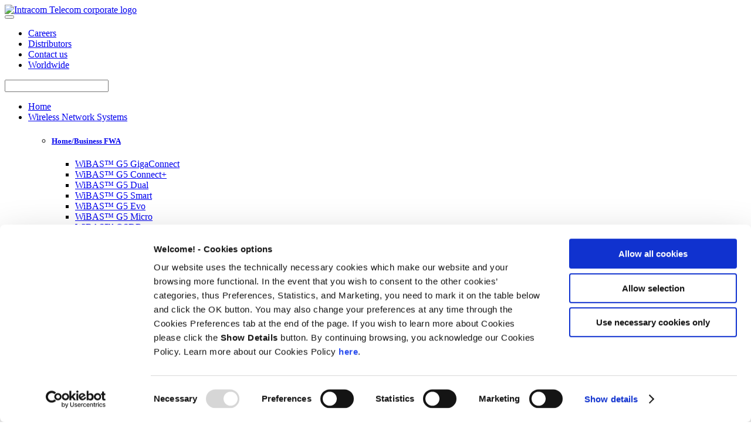

--- FILE ---
content_type: text/html
request_url: https://intracom-telecom.com/en/legal_note/privacy_notice_cctv_gr.htm
body_size: 57646
content:
<html><!-- InstanceBegin template="/Templates/tel_en_legal-note.dwt" codeOutsideHTMLIsLocked="false" -->   
<head>
<!-- Google Tag Manager -->
<script>(function(w,d,s,l,i){w[l]=w[l]||[];w[l].push({'gtm.start':
new Date().getTime(),event:'gtm.js'});var f=d.getElementsByTagName(s)[0],
j=d.createElement(s),dl=l!='dataLayer'?'&l='+l:'';j.async=true;j.src=
'https://www.googletagmanager.com/gtm.js?id='+i+dl;f.parentNode.insertBefore(j,f);
})(window,document,'script','dataLayer','GTM-W2R62873');</script>
<!-- End Google Tag Manager -->    
<meta http-equiv="pragma" content="no-cache" />
<meta http-equiv="X-UA-Compatible" content="IE=edge">
<meta name="viewport" content="width=device-width, initial-scale=1">  

<!-- InstanceBeginEditable name="doctitle" --> 
<meta  charset="utf-8" >
<title>INTRACOM TELECOM</title>

<!-- InstanceEndEditable -->   
 
<!-- InstanceBeginEditable name="head" --><!-- InstanceEndEditable --> 
<style type="text/css">
<!--
-->
</style>

 

 
 	
 
<link href="https://fonts.googleapis.com/css?family=Roboto:400,400i,500,500i&amp;subset=greek,greek-ext" rel="stylesheet"> 
<link href="../../css/bootstrap.css" rel="stylesheet" />
<!--<link href="../css/bootstrap-responsive.css" rel="stylesheet" />-->
<link href="../../css/yamm.css" rel="stylesheet" /> 
<link href="../../css/intracom.css" rel="stylesheet" />
<script id="Cookiebot" src="https://consent.cookiebot.com/uc.js" data-cbid="761999b7-d84b-4fc5-9e9f-a80c37cee4cd" data-blockingmode="auto" type="text/javascript"></script>    
    
  
<!-- HTML5 Shim and Respond.js IE8 support of HTML5 elements and media queries -->
    <!-- WARNING: Respond.js doesn't work if you view the page via file:// -->
    <!--[if lt IE 9]>
      <script src="https://oss.maxcdn.com/libs/html5shiv/3.7.0/html5shiv.js"></script>
      <script src="https://oss.maxcdn.com/libs/respond.js/1.4.2/respond.min.js"></script>
    <![endif]-->


</head>
<!-- InstanceBeginEditable name="section" -->
<body  id="legal_N" class="legal_N" >

<!-- InstanceEndEditable --> 
<!-- Google Tag Manager (noscript) -->
<noscript><iframe src="https://www.googletagmanager.com/ns.html?id=GTM-W2R62873"
height="0" width="0" style="display:none;visibility:hidden"></iframe></noscript>
<!-- End Google Tag Manager (noscript) -->
    
 
 <header class="navbar-fixed-top"> 
 
	 <div  class="container"><!--1st container begin-->
		<div class="row"><!-- row begin--> 
			
			<div class="col-xs-6 col-sm-4 col-md-3 col-lg-3" > 
				<a href="../../index.htm" class="logo" ><img src="../../images/icomLogo.png" class="img-responsive" alt="Intracom Telecom corporate logo" /></a>
			</div>
			
			
			<button class="navbar-toggle" data-target="#navbar-collapse-grid" data-toggle="collapse" type="button" > 
			<span class="icon-bar"></span>
			<span class="icon-bar"></span>
			<span class="icon-bar"></span> 
		</button>
			
			
					
			
			
			<div class="col-xs-12 col-sm-12 col-md-9 col-lg-9">
			
			<div class="row">
					<div class="col-md-8 col-sm-8 col-xs-12 pull-right hidden-xs hidden-sm">
					 
					<ul class="nav  mini-nav">
							<li>
								<a href="../career/offers.htm">Careers</a>
							</li>
							<li>
								<a href="../company/profile/distributors.htm">Distributors</a>
							</li>
							<li>
								<a href="../contact/contact.htm">Contact us</a>
							</li>
							<li>
								<a href="../company/profile/international_offices.htm">Worldwide</a>
							</li>
						
						</ul>
					
					
					
					
					</div>
			</div>
			
			
			<div class="row">
				
			
				<div class="searchBlock pull-right ">
				
					
					
					
					 <form method="get" action="../../search/search.asp"  role="form">
					
				
				<input type="search" name="zoom_query"  placeholder=""  class="search" data-toggle="tooltip" data-placement="bottom" title="Press Enter to start search"/>
					</form>
				</div>
				
				
				 
				<!--<div class="languageSelection pull-right">
					<span ><em> Language Selection:</em>  <a href="http://www.intracom-telecom.com/greek.htm" class="el">EL</a> | <a href="http://www.intracom-telecom.com/index.htm" class="selected en">EN</a> </span>
				</div>-->
				
				
				
				</div>		
				
			
			</div>
		</div><!-- row ends-->
	 
	 
	 <!-- mega menu items begin-->
		<!--ZOOMSTOP--> 	
		 
		<nav class="navbar yamm" role="navigation">
			
			
			<div class="navbar-collapse collapse in" id="navbar-collapse-grid"> <!-- div navbar-collapse begin -->
				
				 
				<ul class="nav navbar-nav">
					<li><a href="../../index.htm"> Home</a></li>
					
					<!--En Mega Menu Item Wireless & Network Systems begin-->
					<li class="dropdown yamm-fw"> 
						<a class="dropdown-toggle" data-toggle="dropdown" href="#" >Wireless Network Systems <b class="caret"></b></a>
							<ul class="dropdown-menu">
								<li class="basket">
									<div class="row">
									
										<div class="col-md-8">
											<div class="row">
											
												<div class="col-md-7">
                                                    
                                                    
													<h5><a href="#">Home/Business FWA</a></h5>
                                                    
                                                    
                                                    <div class="row">
                                                        
                                                        <div class="col-md-6">
                                                            <ul>
																 <li><a href="../products/wireless_network_systems/home_business_access/wibasG5_GigaConnect.htm">WiBAS&trade; G5 GigaConnect</a></li>
																
																 <li><a href="../products/wireless_network_systems/home_business_access/wibasG5_connectPlus.htm">WiBAS&trade; G5 Connect+</a></li>
																
																 <li><a href="../products/wireless_network_systems/home_business_access/wibasG5_dual.htm">WiBAS&trade; G5 Dual</a></li>
																
																 <li><a href="../products/wireless_network_systems/home_business_access/wibasG5_smart.htm">WiBAS&trade; G5 Smart</a></li>
																
																																
																<li><a href="../products/wireless_network_systems/home_business_access/wibasG5_evo.htm">WiBAS&trade; G5 Evo</a></li>
																
                                                            </ul>

                                                        </div>

                                                        <div class="col-md-6">

                                                            <ul>
																
															 	<li><a href="../products/wireless_network_systems/home_business_access/wibasG5_micro.htm">WiBAS&trade; G5 Micro</a></li>
																
                                                               <li><a href="../products/wireless_network_systems/home_business_access/wibas.htm">WiBAS&trade; OSDR</a></li>
                                                                <li><a href="../products/wireless_network_systems/home_business_access/wibasConnect.htm">WiBAS&trade;-Connect</a></li>
                                                               
																 <li><a href="../products/wireless_network_systems/home_business_access/ultralinkBX70.htm">UltraLink&trade;-BX70</a></li> 
                                                            </ul>
                                                        </div>    
                                                    
                                                    </div>
                                                    
                                                    
                                                    
                                                    
													<h5><a href="#">4G/5G Small-Cell SON Backhaul</a></h5>
													<ul>
														<li><a href="../products/wireless_network_systems/4G_smallcell_son_backhaul/streetnode.htm">StreetNode&trade; </a> </li>
													</ul>
												</div>
												
												<div class="col-md-5">
													
		
													<h5><a href="#">4G/5G Backhaul &amp; Fronthaul</a></h5>
													<ul>
														<li><a href="../products/wireless_network_systems/4G5G_backhaul_fronthaul/ultralinkFX80CN.htm">UltraLink&trade;-FX80 CN (Compact Node)</a> </li>
														<li><a href="../products/wireless_network_systems/4G5G_backhaul_fronthaul/ultralinkGX80.htm">UltraLink&trade;-GX80</a> </li>
														<li><a href="../products/wireless_network_systems/4G5G_backhaul_fronthaul/ultralinkGX80_advanced.htm">UltraLink&trade;-GX80 Advanced</a> </li>
														
														<li><a href="../products/wireless_network_systems/4G5G_backhaul_fronthaul/ultralinkGX80_dual.htm">UltraLink&trade;-GX80 Dual</a> </li>
														<li><a href="../products/wireless_network_systems/4G5G_backhaul_fronthaul/omnibas.htm">OmniBAS&trade; IDUs/ODUs - Long Haul</a> </li>
														<li><a href="../products/wireless_network_systems/4G5G_backhaul_fronthaul/omnibas_bx.htm">OmniBAS&trade;-BX</a> </li>
														<li><a href="../products/wireless_network_systems/4G5G_backhaul_fronthaul/omnibas_bxd.htm">OmniBAS&trade;-BXd</a> </li>
														<li><a href="../products/wireless_network_systems/4G5G_backhaul_fronthaul/omnibas_bxca.htm">OmniBAS&trade;-BXca</a> </li>
														<li><a href="../products/wireless_network_systems/4G5G_backhaul_fronthaul/omnibas_osdr.htm">OmniBAS&trade;-OSDR</a> </li>
													</ul>
												</div>
											</div>
											<div class="row seperator">
													<div class="col-md-6 ">
														<h5><a href="#">Planning &amp; Operations Software</a></h5>
														<ul>
															<li><a href="../products/wireless_network_systems/netw_manag_systems/NetworkLifecycleMgmt.htm">uni|MS&trade; - Network Lifecycle Management</a> </li>
															<li><a href="../products/wireless_network_systems/netw_manag_systems/RadioPlanner.htm">uni|MS&trade; - Radio Planner</a> </li>
															<li><a href="../products/wireless_network_systems/netw_manag_systems/ConnectedSite.htm">uni|MS&trade; - Connected Site</a> </li>
														</ul>
                                                        
                                                        <h5><a href="#">Platforms</a></h5>
                                                        <ul>
                                                            <li><a href="../products/wireless_network_systems/platforms/ip_mpls_Suite.htm">IP/MPLS Suite</a></li>
                                                        </ul>
                                                        
                                                        
													</div>
													
													<div class="col-md-6 ">
														<h5><a href="#">Antennas</a></h5>
														<ul>
															<li><a href="http://www.fainitelecommunication.com/" target="_blank" data-toggle="tooltip" title="The Group, via its Italian subsidiary, Faini Telecommunications Systems, is specialized in the designing and manufacturing of a full range of Antennas for Radio Links, Point-to-Point &amp; Point-to-MultiPoint systems and special applications." data-placement="bottom">Full range of Antennas</a> </li>
														</ul>
													</div>
												</div>
										</div>
										<div class="col-md-4 hidden-sm hidden-xs dataSeperator">
											<img src="../../images/wns_cover.jpg" class="img-responsive img-rounded" alt="Wireless Network System portfolio cover" />
											<p>Intracom Telecom brings today innovative solutions to the demanding telecommunications market. Its products employ the most advanced field proven technologies achieving and exceeding the level of performance required by the modern applications for wireless access and backhaul. </p>
											<a href="../products/wireless_network_systems/divisionCollaterals.htm" class="btn btn-default pull-right"> Collateral files</a>									</div>
									</div>
								</li>
							</ul>
					</li>
					<!--En Mega Menu Item Wireless & Network Systems ends-->
					
					<!--En Mega Menu Item Telco Software begin-->
					<li class="dropdown yamm-fw">
						<a href="#" class="dropdown-toggle" data-toggle="dropdown">Telco &amp; Enterprise Software <b class="caret"></b></a>
						<ul class="dropdown-menu">
							<li class="basket">
								<div class="row">
									<div class="col-md-8">
										<div class="row">
											<div class="col-md-7"> 
										
												<h5><a href="#">Telco Networks Transformation</a></h5>
												<ul>
													<li><a href="../products/telco_software/sdn_nfv/virtualizedWifi.htm">Virtualized WiFi Services Platform (wifio&trade;)</a></li>
													<li><a href="../products/telco_software/sdn_nfv/nfvRI.htm">NFV Resource Intelligence (NFV-RI&trade;)</a></li>
												</ul>
												
												<h5><a href="#">Big Data, Analytics &amp; Artificial Intelligence</a></h5>
												<ul>

													<li><a href="../products/telco_software/big_data_ai/bigStreamer.htm">BigStreamer&trade; - Big Data Streaming Analytics</a></li>
													<li><a href="../products/telco_software/big_data_ai/cognitiva.htm">Cognitiva&trade; - AI Application Suite</a></li>
												</ul>
												
												<h5><a href="#">Rich Communication &amp; Engagement Value-Added Services</a></h5>
												<ul>
													<li><a href="../products/telco_software/ngin/ngin_app.htm">NGINius-Apps&trade; </a></li>
													<li><a href="../products/telco_software/vas/serviceweaver.htm">ServiceWeaver&trade; </a></li>
													
													<li><a href="../products/telco_software/policy_management/actionruler.htm">ActionRuler&trade;</a></li>

												</ul>
												
												
											</div>
											
											<div class="col-md-5">
												
												<h5><a href="#">IoT Enablement &amp; Monetization</a></h5>
												<ul>
													<li><a href="../products/telco_software/IoT/IoT_orchestration_Platform.htm">Unified IoT Orchestration Platform</a></li>
													<li><a href="../products/telco_software/IoT/ppa_online_charg_m2m.htm">NGINius-Charging&trade; for IoT</a></li>
												</ul>
										
												<h5><a href="#">IPTV &amp; Multi-Play </a></h5>
												<ul>
													<li><a href="../products/telco_software/iptv_multiplay/fs_cdn.htm">fs|cdn&trade; Anywhere</a></li>
												</ul>

												
												<h5><a href="#">Convergent Charging System</a></h5>
												<ul>
													<li><a href="../products/telco_software/ngin/ppa_online_charg.htm">NGINius-Charging&trade;</a></li>	
													<li><a href="../products/telco_software/ngin/ngin_billing.htm">NGINius-Billing&trade;</a></li>						
												</ul>
												

											</div>	
										</div>
										<div class="row seperator">
											<div class="col-md-6">
													<h5><a href="#">Digital Transformation</a></h5>
													<ul>
													<li><a href="../products/telco_software/digital_transformation/digitalOnboarding.htm">Digital Onboarding, Digital Sales</a></li>
													<li><a href="../products/telco_software/digital_transformation/riskCompliance.htm">Security, Risk &amp; Compliance</a></li>
													<li><a href="../products/telco_software/digital_transformation/businessTransformation.htm">Business Transformation &amp; Automations</a></li>
												</ul>
												
													<h5><a href="#">Software Development Services</a> </h5>
													<ul>
														<li><a href="../products/telco_software/softdev_services/outsourcing_services.htm">Outsourcing Services </a> </li>
													</ul>
												<br/><br/>
											</div>
											<div class="col-md-6">
												<h5><a href="#">Operations Support Systems (OSS)</a> </h5>
												<ul>
													<li><a href="../products/telco_software/oss/actionstreamer.htm">ActionStreamer&trade;</a></li>
													<li><a href="../products/telco_software/oss/integrated_faultService_manag.htm">Integrated Fault &amp; Service Management</a></li>
													<li><a href="../products/telco_software/oss/networksignalingmonit.htm">Network &amp; Service Assurance</a></li>
												</ul>
												
												<h5><a href="#">Customer Care</a></h5>
												<ul>
															<li><a href="../products/telco_software/customercare/contactCenters.htm">Contact Center &amp; Recording Solutions</a></li>
														</ul>	
											</div>
											
										</div>
									</div>
									
									<div class="col-md-4 hidden-sm hidden-xs dataSeperator">
										<img src="../../images/telco_cover.jpg" class="img-responsive img-rounded" alt="Telco software portfolio cover" />
										<p>Driven by the latest technological achievements, Intracom Telecom develops, maintains and enriches a broad range of advanced telco &amp; enterprise software solutions. Service Providers &amp; Organizations are enabled to generate new revenues, optimize Operations and fully manage their offered Customer Experience.</p> <p>&nbsp;</p>
										<a href="../products/telco_software/divisionCollaterals.htm" class="btn btn-default pull-right"> Collateral files</a>									</div>
								</div>
							</li>
						</ul>
					</li>
				 	<!--En Mega Menu Item Telco Software ends-->
					
					<!--En Mega Menu Item ICT Services begin-->
					<li class="dropdown yamm-fw">
						<a href="#" class="dropdown-toggle" data-toggle="dropdown">ICT Services &amp; Solutions <b class="caret"></b></a>
						<ul class="dropdown-menu ">
							<li class="basket">
								<div class="row">
									<div class="col-md-4">
										<h5><a href="#">Integration Services</a></h5>
											<ul>
												<li><a href="../products/ict_services_solutions/integration/adv_isp_services.htm">Advanced ISP Services</a></li>
												<li><a href="../products/ict_services_solutions/integration/converged_backhauling.htm">Converged Backhauling</a></li>
												<li><a href="../products/ict_services_solutions/integration/multiservice_core_metro.htm">Multi-Service Core &amp; Metro</a></li>
											</ul>
										<h5><a href="#">Cloud Computing</a></h5>
										<ul>
											<li><a href="../products/ict_services_solutions/cloud/cloudOverview.htm">Services Overview</a></li>	
											<li><a href="../products/ict_services_solutions/cloud/vcs.htm">Virtual Cloud Servers (VCS)</a></li>
											<li><a href="../products/ict_services_solutions/cloud/vDCaaS.htm">Virtual Data Center as a Service (vDCaaS)</a></li>
											<li><a href="../products/ict_services_solutions/cloud/BaaS.htm">Backup as a Service (BaaS)</a></li>
											<li><a href="../products/ict_services_solutions/cloud/DRaaS.htm">Disaster Recovery as a Service (DRaaS)</a></li>
											<li><a href="../products/ict_services_solutions/cloud/SecaaS.htm">Security as a Service (SecaaS)</a></li>
											<li><a href="../products/ict_services_solutions/cloud/DaaS.htm">Desktop as a Service (DaaS)</a></li>
										</ul>
									</div>
									
									
									<div class="col-md-4">
									
									<h5><a href="#">Professional Services</a></h5>
										<ul>
											<li><a href="../products/ict_services_solutions/services/field_services.htm">Field Services</a></li>
											<li><a href="../products/ict_services_solutions/services/multivendor_tech_supp.htm">Multi-Vendor Technical Support</a></li>
											<li><a href="../products/ict_services_solutions/services/network_deployment.htm">Network Deployment</a></li>
										</ul>
									
										<h5><a href="#">Solutions</a></h5>
										<ul>
											<li><a href="../products/ict_services_solutions/solutions/converged_networking_ucc.htm">Converged Networking  &amp; UCC</a></li>
											<li><a href="../products/ict_services_solutions/solutions/datacenter.htm">Data Center &amp; IT Infrastructure Optimization</a></li>
											<li><a href="../products/ict_services_solutions/solutions/security.htm">Security (Network &amp; Enterprise)</a></li>
											<li><a href="../products/ict_services_solutions/solutions/medicalict.htm">Medical ICT</a></li>
											<li><a href="http://www.intracom-telecom.com/smartcity" target="_blank">Smart City</a></li>
											<li><a href="../products/ict_services_solutions/solutions/smartRetail.htm">Smart Retail</a></li>
										</ul>
										
										<h5><a href="#">Security Integrated Systems</a></h5>
										<ul>
											<li><a href="../products/ict_services_solutions/sis/cip.htm">CIP &amp; Border Surveillance</a></li>
										</ul>
									</div>
									
									<div class="col-md-4 hidden-sm hidden-xs dataSeperator">
										<img src="../../images/ict_cover.jpg" class="img-responsive img-rounded" alt="ICT portfolio cover" />
										<p>Intracom Telecom strategically focuses on the delivery and operation of top-notch services for converged networking and cloud computing solutions, targeting operators and enterprises, as well as governmental sectors. The company leverages its long-established ICT partner ecosystem to
span multiple technology and market verticals.</p>
										<a href="../products/ict_services_solutions/divisionCollaterals.htm" class="btn btn-default pull-right"> Collateral files</a>									</div>
								</div>
							</li>
						</ul>
					</li>
					<!--En Mega Menu Item ICT Services ends-->
					
					<!--En Mega Menu Item for Energy  Begin -->
				    <li class="dropdown yamm-fw">
							<a href="#" class="dropdown-toggle" data-toggle="dropdown">Energy Solutions<b class="caret"></b></a>
							<ul class="dropdown-menu ">
								<li class="basket">
									<div class="row">
										
										<div class="col-md-4">
											<h5><a href="#">Smart Metering</a></h5>
											<ul>
												<li><a href="../products/energy_solutions/metering/ami.htm">AMI Turn Key Solutions </a></li>
											</ul>
	
											<h5><a href="#">Renewable Energy</a></h5>
											<ul>
												<li><a href="../products/energy_solutions/renewable_energy/renewable.htm">Turn Key Solutions</a></li>
												<li><a href="../../campaign/SmartCarPort/index.html">Smart Carport</a></li>	
											</ul>
											
										</div>
										
										<div class="col-md-4">
											
											<h5><a href="#">Utilities Business Transformation</a></h5>
											<ul>
												<li><a href="../products/energy_solutions/appsforUtilities/bigdataUtils.htm">BigStreamer&trade; for Utilities</a></li>
												<li><a href="../products/energy_solutions/appsforUtilities/revenueManagementUtils.htm">NGINius-Charging&trade; for Utilities</a></li>
												<li><a href="../products/energy_solutions/appsforUtilities/crossApp_enablement.htm">Cross-Applications Enablement</a></li>
											</ul>
											
											<h5><a href="#">Enterprise Solutions for Utilities</a></h5>
											<ul>
												<li><a href="../products/ict_services_solutions/solutions/datacenter.htm">Data Centers</a></li>
												<li><a href="../products/ict_services_solutions/solutions/security.htm">Security (Network &amp; Enterprise)</a></li>
												<li><a href="../products/energy_solutions/enterpriseSolutions/utilSecuritySolutions.htm">Security (Operation Technology)</a></li>
											</ul>
										</div>
										
										<div class="col-md-4 hidden-sm hidden-xs dataSeperator">
										<img src="../../images/energyCover.jpg" class="img-responsive img-rounded" alt="Energy portfolio cover" />
											<p>Intracom Telecom's involvement in the Energy field started in the mid-1980s by developing and producing ripple control receivers, electronic energy meters, energy control and management equipment, and software applications. Having extensive experience in smart metering rollouts and expertise in telecom and IT technologies, Intracom Telecom has joined forces with <a href="http://ether.gr/index_en.html" target="_blank" data-toggle="tooltip" title="Intracom Telecom Group has joined forces with Ether, in order to provide a complete Smart Grid &amp; Energy Management solutions portfolio. Ether is a dynamic company that operates in the energy sector, with a focus on designing, installing &amp; commissioning energy-related systems." data-placement="bottom" >ETHER</a>, in order to provide a complete Smart Grid and Energy solutions portfolio.</p>
										</div>
									</div>
								</li>
							</ul>		
						</li>
						
				    <!--En Mega Menu Item for Energy  End -->
					

					<!-- En Mega Menu Item Innovation Begin -->
					<li class="dropdown yamm-fw"> 
						<a href="#" class="dropdown-toggle" data-toggle="dropdown"> Research &amp; Innovation<b class="caret"></b></a>
						<ul class="dropdown-menu ">
							<li class="basket">
								<div class="row">
										<div class="col-md-4">
											<h5><a href="#">Research and Innovation Projects</a></h5>
											<ul>
												<li><a href="../company/profile/rnd/telecomSystems.htm">Telecom Systems</a></li>
												<li><a href="../company/profile/rnd/embeddedSystems.htm">Embedded Systems</a></li>
												<li><a href="../company/profile/rnd/5gNetworks.htm">5G &amp; Beyond</a></li>
												<li><a href="../company/profile/rnd/NetworksnServices.htm">Networks &amp; Services</a></li>	
												<li><a href="../company/profile/rnd/energyeffeciency.htm">Smart Energy Systems</a></li>
												<li><a href="../company/profile/rnd/ictforHealth.htm">ICT for Health</a></li>
												<li><a href="../../efp/index.html">National &amp; European Funded Projects</a></li> 
												<li><a href="../company/profile/rnd/otheractivities.htm">Other activities</a></li>
											</ul>
										</div>		
										
										<div class="col-md-4">
											<h5><a href="#">Application Laboratories</a></h5>
											<ul>
												<li><a href="../company/profile/rnd/rfmicrowave_lab.htm">RF &amp; Microwave Systems</a></li>
												<li><a href="../company/profile/rnd/digitaltelevision_lab.htm">Digital Television</a></li>
												<li><a href="../company/profile/rnd/OSS_lab.htm">Operation Support Systems</a></li>
												<li><a href="../company/profile/rnd/powerSupply_lab.htm">Power Supply</a></li>
											</ul>
											
											<h5><a href="#">Infrastructure Laboratories</a></h5>
											<ul>
												<li><a href="../company/profile/rnd/microelectronics_lab.htm">Microelectronics</a></li>
												<li><a href="../company/profile/rnd/cad_lab.htm">CAD/PCB</a></li>
												<li><a href="../company/profile/rnd/emc_lab.htm">EMC &amp; Safety Test</a></li>
											</ul>
										</div>		
																		
										<div class="col-md-4 hidden-sm hidden-xs dataSeperator">
												<img src="../../images/RnDlab.jpg" class="img-responsive img-rounded" alt="R &amp; D image" />
												<p>Intracom Telecom invests annually a significant percent of its revenue in R&amp;D programs developing cutting-edge products and competitive solutions on an international level. It has a strong participation in the European Union's (EU) flagship initiative for 5G and a significant involvement in the EU Horizon 2020 research framework. Intracom Telecom maintains strategic R&D partnerships with major technology vendors and leading academic institutions globally. </p>
										</div>
								</div>
							</li>	
						</ul>
					</li>
					<!-- En Mega Menu Item Innovation End -->	
				
					<!--En Mega Menu  Item About us begin-->
					<li class="dropdown yamm-fw"> 
						<a href="#" class="dropdown-toggle" data-toggle="dropdown">About us <b class="caret"></b></a>
						<ul class="dropdown-menu">
							<li class="basket">
								<div class="row">
									<div class="col-md-4">
										<h5><a href="#">Company </a></h5>
										<ul>
											<li><a href="../company/profile/intracom_telecom_glance.htm">Company Overview</a></li>
											<li><a href="../company/profile/company_policy.htm">Company Policy</a></li>
											<li><a href="../company/profile/management.htm">Board of Directors</a></li>
											<li><a href="../company/profile/balance.htm">Financial Statements</a></li>
											<li><a href="../company/profile/success_stories.htm">Success Stories</a></li>
											<li><a href="../company/certificates/certificates.htm">Certificates</a></li>
											<li><a href="../company/profile/human_resources.htm">Human Resources</a></li>
											<li><a href="../company/profile/business_ethics.htm">Code of Business Ethics</a></li>
											<li><a href="../company/profile/corporate_social_resp.htm">Corporate Citizenship</a></li>
											 <li><a href="../company/profile/climateAction.htm">Climate Action</a></li>
                                            <li><a href="../company/profile/whistleblowing.htm">Whistleblowing</a></li>
											<li><a href="../../commercial/index.html">Procurement</a></li>
                                            
										</ul>
									</div>
									<div class="col-md-4">
										
										<h5><a href="#">Global Presence</a></h5>
										<ul>
											<li><a href="../company/profile/international_offices.htm">International Offices</a></li>
											<li><a href="../company/profile/parthnerships.htm">Partnerships</a></li>
											
										</ul>
										<h5><a href="#">Newsroom</a></h5>
										<ul>
											<li><a href="../news/press.htm">Press Releases</a></li>
											<li><a href="../news/events.htm">Events</a></li>
											<li><a href="../news/PressKit/aboutIntracomTelecom.htm">Press Kit</a></li>
											<li><a href="../news/newsletter.htm">Newsletter</a></li>
											<li><a href="../news/articles.htm">Articles</a></li>
										</ul>
									</div>
									<div class="col-md-4 hidden-xs hidden-sm dataSeperator">
									<img src="../../images/premises_cover.jpg" class="img-responsive img-rounded" alt="Image of premises" />
									<p>Intracom Telecom is a global telecommunication systems and solutions vendor operating for over 40 years in the market. The company innovates in the wireless access and transmission field, offers a competitive telco software solutions portfolio and combines its offerings with a complete range of professional services.</p>
									<a href="../news/PressKit/aboutIntracomTelecom.htm#downloads" class="btn btn-default pull-right">Media files</a>									</div>
								</div>
							</li>
						</ul>
					</li>
			 		<!--En Mega Menu  Item About us end-->	
						
					<li class="hidden-md hidden-lg">
						<a href="../career/offers.htm">Careers</a>
					</li>
					<li class="hidden-md hidden-lg">
						<a href="../company/profile/distributors.htm">Distributors</a>
					</li>
					<li class="hidden-md hidden-lg">
						<a href="../contact/contact.htm">Contact us</a>
					</li>
					<li class="hidden-md hidden-lg">
						<a href="../company/profile/international_offices.htm">Worldwide</a>
					</li>
					
				</ul>
				
				
				
				
				
				
				
				
			
			</div><!-- div navbar-collapse ends -->
	 	</nav>
		<!--ZOOMRESTART--> 
	</div> <!--1st container ends-->
 </header>




 


<div id="content_ind"> 
	<div class="container"><!--content begin -->
			
		<div class="row">				
			<div id="breadcrumb" class="col-lg-12 hidden-sm hidden-xs ">  
				<ul>
					
				<li class="root">You are here:</li>
				 
				
				 
				
				
				
				
				
				 
				 
				 
				
				
				 
				
				 
				
				
				 
				
				
														
				
				
				 
				 
				
				
				
				
                    
                    
					
			</ul>
	 	 </div>
		</div>				
				
	<div class="row">
		
				<div class="col-lg-12" >
				 
			
			
				
                  
                        <!-- InstanceBeginEditable name="content" -->
					<a href="privacy_notice.htm"   style="clear:both;float:right;">(English Version)</a> 
<h5 class="introduct">Ενημέρωση για την επεξεργασία δεδομένων προσωπικού χαρακτήρα μέσω συστήματος βιντεοεπιτήρησης.</h5>						
<div id="accordion"> 						

	
		
	
	<h5>1. Υπεύθυνος επεξεργασίας</h5>
	<div>
		<p>ΙΝΤΡΑΚΟΜ ΜΟΝΟΠΡΟΣΩΠΗ ΑΝΩΝΥΜΗ ΕΤΑΙΡΙΑ ΤΗΛΕΠΙΚΟΙΝΩΝΙΑΚΩΝ ΛΥΣΕΩΝ (19,7 χιλιόμετρο της νέας οδού Παιανίας-Μαρκοπούλου, Παιανία, Αττική, Τ.Κ.  190 02)</p>
	</div>
	
	<h5>2. Σκοπός επεξεργασίας και νομική βάση</h5>
	<div>
		<p>
		Χρησιμοποιούμε σύστημα επιτήρησης για τον σκοπό της προστασίας προσώπων και αγαθών. Η επεξεργασία είναι απαραίτητη για σκοπούς εννόμων συμφερόντων που επιδιώκουμε ως υπεύθυνος επεξεργασίας (άρθρο 6 παρ. 1 στ, ΓΚΠΔ).
		</p>
	</div>
	
	<h5>3. Ανάλυση εννόμων συμφερόντων</h5>
	<div>
		<p>Το έννομο συμφέρον μας συνίσταται στην ανάγκη να προστατεύσουμε τον χώρο μας και τα αγαθά που ευρίσκονται σε αυτόν από παράνομες πράξεις, όπως ενδεικτικά από κλοπές. Το ίδιο ισχύει και για την ασφάλεια της ζωής, της σωματικής ακεραιότητας, της υγείας, καθώς και της περιουσίας του προσωπικού μας και τρίτων που νομίμως ευρίσκονται στον επιτηρούμενο χώρο. Συλλέγουμε μόνο δεδομένα εικόνας και περιορίζουμε τη λήψη σε χώρους που αξιολογήσαμε ότι υπάρχει αυξημένη πιθανότητα τέλεσης παράνομων πράξεων π.χ. σε περιοχές ειδικών απαιτήσεων ασφαλείας, χωρίς να εστιάζουμε σε χώρους όπου ενδέχεται να περιορίζεται υπέρμετρα η ιδιωτική ζωή των προσώπων των οποίων λαμβάνεται η εικόνα, περιλαμβανομένου του δικαιώματός τους στον σεβασμό των δεδομένων προσωπικού χαρακτήρα.  </p>
	</div>
	
	<h5>4. Αποδέκτες</h5>
	<div>
		<p>Το τηρούμενο υλικό είναι προσβάσιμο μόνο από το αρμόδιο / εξουσιοδοτημένο προσωπικό μας που είναι επιφορτισμένο με την ασφάλεια του χώρου ή/και από εξωτερικούς συνεργάτες (π.χ. εταιρίες παροχής υπηρεσιών ασφαλείας). Το υλικό αυτό δεν διαβιβάζεται σε τρίτους, με εξαίρεση τις ακόλουθες περιπτώσεις: α) προς τις αρμόδιες δικαστικές, εισαγγελικές και αστυνομικές αρχές όταν περιλαμβάνει στοιχεία απαραίτητα για τη διερεύνηση μιας αξιόποινης πράξης, η οποία αφορά πρόσωπα ή αγαθά του υπευθύνου επεξεργασίας, β) προς τις αρμόδιες δικαστικές, εισαγγελικές και αστυνομικές αρχές όταν ζητούν δεδομένα, νομίμως, κατά την άσκηση των καθηκόντων τους, και γ) προς το θύμα ή τον δράστη μιας αξιόποινης πράξης, όταν πρόκειται για δεδομένα τα οποία ενδέχεται να αποτελούν αποδεικτικά στοιχεία πράξης. </p>
	</div>
	
	<h5>5. Χρόνος τήρησης</h5>
	<div>
		<p>Τηρούμε τα δεδομένα για δεκαπέντε (15) ημέρες, μετά την πάροδο των οποίων διαγράφονται αυτόματα. Σε περίπτωση που στο διάστημα αυτό διαπιστώσουμε κάποιο περιστατικό, απομονώνουμε τμήμα του βίντεο και το τηρούμε έως και έναν (1) μήνα ακόμα, με σκοπό τη διερεύνηση του περιστατικού και την έναρξη νομικών διαδικασιών για την υπεράσπιση των εννόμων συμφερόντων μας, ενώ αν το περιστατικό αφορά τρίτον θα τηρήσουμε το βίντεο έως και τρεις (3) μήνες ακόμα. </p>
	</div>
	
	<h5>6. Δικαιώματα των υποκειμένων των δεδομένων </h4>
	<div>
		<p>Τα υποκείμενα των δεδομένων έχουν τα εξής δικαιώματα: </p>
		<ul> 
			<li>Δικαίωμα πρόσβασης: έχετε δικαίωμα να μάθετε αν επεξεργαζόμαστε την εικόνα σας και, εφόσον αυτό ισχύει, να λάβετε αντίγραφο αυτής.  </li>
			<li>Δικαίωμα περιορισμού: έχετε δικαίωμα να μας ζητήσετε να περιορίσουμε την επεξεργασία, όπως για παράδειγμα να μη διαγράψουμε δεδομένα τα οποία θεωρείτε απαραίτητα για τη θεμελίωση, άσκηση ή υποστήριξη νομικών αξιώσεων.  </li>
			<li>Δικαίωμα εναντίωσης: έχετε δικαίωμα να αντιταχθείτε στην επεξεργασία. </li>
			<li>Δικαίωμα διαγραφής: έχετε δικαίωμα να ζητήσετε να διαγράψουμε δεδομένα σας.</li>
		</ul>
		
		<p>Μπορείτε να ασκήσετε τα δικαιώματά σας στην Υπεύθυνη Προστασίας Δεδομένων της Εταιρίας μας στέλνοντας email στη διεύθυνση <a href="mailto:dpo@intracom-telecom.com">dpo@intracom-telecom.com</a> ή επιστολή στην ταχυδρομική μας διεύθυνση ή καταθέτοντάς μας οι ίδιοι το αίτημα αυτοπροσώπως.Για να εξετάσουμε ένα αίτημα που σχετίζεται με την εικόνα σας, θα πρέπει να μας προσδιορίσετε πότε περίπου βρεθήκατε στην εμβέλεια των καμερών και να μας δώσετε μια εικόνα σας, ώστε να μας διευκολύνει στον εντοπισμό των δικών σας δεδομένων και στην απόκρυψη των δεδομένων τρίτων εικονιζόμενων προσώπων. Εναλλακτικά, σας δίνουμε τη δυνατότητα να προσέλθετε στις εγκαταστάσεις μας για να σας επιδείξουμε τις εικόνες που εμφανίζεστε. Επισημαίνουμε επίσης ότι η άσκηση δικαιώματος εναντίωσης ή διαγραφής δεν συνεπάγεται τη άμεση διαγραφή δεδομένων ή την τροποποίηση της επεξεργασίας. Σε κάθε περίπτωση θα σας απαντήσουμε αναλυτικά το συντομότερο δυνατόν, εντός των προθεσμιών που ορίζει ο ΓΚΠΔ.  </p>
	
	</div>
	
	<h5>7. Δικαίωμα υποβολής καταγγελίας</h5>
	<div>
		<p>Σε περίπτωση που θεωρείτε ότι η επεξεργασία των δεδομένων που σας αφορούν παραβαίνει τον Κανονισμό (ΕΕ) 2016/679, έχετε δικαίωμα να υποβάλετε καταγγελία στην Αρχή Προστασίας Δεδομένων, Κηφισίας 1-3, 11523, Αθήνα,  <a href="https://www.dpa.gr/" target="_blank">https://www.dpa.gr/</a>, τηλ. 2106475600. </p>
	
	</div>
		
	
	
</div>

							
      <!-- InstanceEndEditable -->      
			 	</div>
					
		</div>			
  	 </div>	<!-- content end-->				
</div>					


	<!----------------------------------------------- footer mini menu begin------------------------------------------------- -->
	<!--- mini menu english version begin-->
	
	
	<footer class="footer">
		<div class="colexpBut" data-toggle="tooltip" data-placement="top" title="Click to show/hide sitemap">
		 <a role="button"  href="#footerView" aria-expanded="false" aria-controls="collapseExample" class="minisitemapButton"  data-toggle="collapse">
				<span class="servicedrop glyphicon glyphicon-chevron-up"></span>			</a>		</div>
	
	
		<div class="container collapse in" id="footerView">
			<div class="row">
				<!-- mini sitemap starts-->
				<!--ZOOMSTOP-->
				<div class="col-lg-10 col-md-10 col-sm-12 hidden-xs">
		
					<div class="row">
						<div class="col-md-3 col-sm-3 miniSiteMap" >
							<h5><a href="#">Wireless Network Systems </a></h5>
							<ul>
								<li><a href="#">Home/Business FWA</a>
									<ul>
										<li><a href="../products/wireless_network_systems/home_business_access/wibasG5_GigaConnect.htm">WiBAS&trade; G5 GigaConnect</a></li>
										
										 <li><a href="../products/wireless_network_systems/home_business_access/wibasG5_connectPlus.htm">WiBAS&trade; G5 Connect+</a></li>
										 
										 <li><a href="../products/wireless_network_systems/home_business_access/wibasG5_dual.htm">WiBAS&trade; G5 Dual</a></li>
										  <li><a href="../products/wireless_network_systems/home_business_access/wibasG5_smart.htm">WiBAS&trade; G5 Smart</a></li>
										 <li><a href="../products/wireless_network_systems/home_business_access/wibasG5_evo.htm">WiBAS&trade; G5 Evo</a></li>
										 <li><a href="../products/wireless_network_systems/home_business_access/wibasG5_micro.htm">WiBAS&trade; G5 Micro</a></li>
										<li><a href="../products/wireless_network_systems/home_business_access/wibas.htm">WiBAS&trade; OSDR</a></li> 
										<li><a href="../products/wireless_network_systems/home_business_access/wibasConnect.htm">WiBAS&trade;-Connect</a></li>
										<li><a href="../products/wireless_network_systems/home_business_access/ultralinkBX70.htm">UltraLink&trade;-BX70</a></li>
										
										
                                       
                                       
                                        
									</ul>
								</li>
									
								<li><a href="#">4G/5G Small-Cell SON Backhaul</a>
									<ul>
										<li><a href="../products/wireless_network_systems/4G_smallcell_son_backhaul/streetnode.htm">StreetNode&trade;</a> </li>
										
									</ul>
								</li>	
								<li><a href="#">4G/5G Backhaul &amp; Fronthaul</a>
									<ul>
										<li><a href="../products/wireless_network_systems/4G5G_backhaul_fronthaul/ultralinkFX80CN.htm">UltraLink&trade;-FX80 CN (Compact Node) </a> </li>
										<li><a href="../products/wireless_network_systems/4G5G_backhaul_fronthaul/ultralinkGX80.htm">UltraLink&trade;-GX80</a> </li>
										<li><a href="../products/wireless_network_systems/4G5G_backhaul_fronthaul/ultralinkGX80_advanced.htm">UltraLink&trade;-GX80 Advanced</a> </li>
										<li><a href="../products/wireless_network_systems/4G5G_backhaul_fronthaul/ultralinkGX80_dual.htm">UltraLink&trade;-GX80 Dual</a> </li>
										<li><a href="../products/wireless_network_systems/4G5G_backhaul_fronthaul/omnibas.htm">OmniBAS&trade; IDUs/ODUs - Long Haul</a> </li>
										<li><a href="../products/wireless_network_systems/4G5G_backhaul_fronthaul/omnibas_bx.htm">OmniBAS&trade;-BX</a> </li>
										<li><a href="../products/wireless_network_systems/4G5G_backhaul_fronthaul/omnibas_bxd.htm">OmniBAS&trade;-BXd</a> </li>
										<li><a href="../products/wireless_network_systems/4G5G_backhaul_fronthaul/omnibas_BXca.htm">OmniBAS&trade;-BXca</a> </li>
										<li><a href="../products/wireless_network_systems/4G5G_backhaul_fronthaul/omnibas_osdr.htm">OmniBAS&trade;-OSDR</a> </li>
									</ul>
								</li>	
								<li><a href="#">Planning &amp; Operations Software</a>
									<ul>
										<li><a href="../products/wireless_network_systems/netw_manag_systems/NetworkLifecycleMgmt.htm">uni|MS&trade; - Network Lifecycle Management</a> </li>
										<li><a href="../products/wireless_network_systems/netw_manag_systems/RadioPlanner.htm">uni|MS&trade; - Radio Planner</a> </li>
										
										<li><a href="../products/wireless_network_systems/netw_manag_systems/ConnectedSite.htm">uni|MS&trade; - Connected Site</a> </li>
									</ul>
								</li>
                                <li><a href="#">Platforms</a>
                                    <ul>
                                        <li><a href="../products/wireless_network_systems/platforms/ip_mpls_Suite.htm">IP/MPLS Suite</a></li>
                                    </ul>
                                </li>
							</ul>
						</div> 
					
						<div class="col-md-3 col-sm-3 miniSiteMap">
							<h5><a href="#">Telco &amp; Enterprise Software</a></h5> 
							<ul>
								
								<li><a href="#">Telco Networks Transformation</a>
									<ul>
										<li><a href="../products/telco_software/sdn_nfv/virtualizedWifi.htm">Virtualized WiFi Services Platform (wifio&trade;)</a></li>
										<li><a href="../products/telco_software/sdn_nfv/nfvRI.htm">NFV Resource Intelligence (NFV-RI&trade;)</a></li>
									</ul>
							
								</li>
								<li><a href="#">Big Data, Analytics &amp; Artificial Intelligence</a>
									<ul>
										
											
										<li><a href="../products/telco_software/big_data_ai/bigStreamer.htm">BigStreamer&trade; - Big Data Streaming Analytics</a></li>
										<li><a href="../products/telco_software/big_data_ai/cognitiva.htm">Cognitiva&trade; - AI Application Suite</a></li>
										</ul>
								
									
								</li>
								
								<li><a href="#">Rich Communication &amp; Engagement Value-Added Servics</a>
									<ul>
										<li><a href="../products/telco_software/ngin/ngin_app.htm">NGINius-Apps&trade; </a></li>
										<li><a href="../products/telco_software/vas/serviceweaver.htm">ServiceWeaver&trade; </a></li>
										<li><a href="../products/telco_software/policy_management/actionruler.htm">ActionRuler&trade;</a></li>
									</ul>
								</li>	
								<li><a href="#">IoT Enablement &amp; Monetization</a>
									<ul>
										<li><a href="../products/telco_software/IoT/IoT_orchestration_Platform.htm">Unified IoT Orchestration Platform</a></li>
										<li><a href="../products/telco_software/IoT/ppa_online_charg_m2m.htm">NGINius-Charging&trade; for IoT</a></li>
									</ul>
								</li>
								<li><a href="#">IPTV &amp; Multi-Play</a>
									<ul>
										<li><a href="../products/telco_software/iptv_multiplay/fs_cdn.htm">fs|cdn&trade; Anywhere</a></li>
									</ul>
								</li>
								<li><a href="#">Revenue Management</a>
									<ul>
										<li><a href="../products/telco_software/ngin/ppa_online_charg.htm">NGINius-Charging&trade; </a></li>							
										<li><a href="../products/telco_software/ngin/ngin_billing.htm">NGINius-Billing&trade;</a></li>		
									</ul>
								</li>	
								<li><a href="#"> Digital Transformation</a>
									<ul>
											<li><a href="../products/telco_software/digital_transformation/digitalOnboarding.htm">Digital Onboarding, Digital Sales</a></li>
											<li><a href="../products/telco_software/digital_transformation/riskCompliance.htm">Security, Risk &amp; Compliance</a></li>
											<li><a href="../products/telco_software/digital_transformation/riskCompliance.htm">Business Transformation &amp; Automations</a></li>
										</ul>
									</li>
									<li><a href="#"> Software Development Servies</a>
										<ul>
											<li><a href="../products/telco_software/softdev_services/outsourcing_services.htm">Outsourcing Services</a></li>

										</ul>
									</li>
									<li><a href="#">Operations Support Systems (OSS)</a>
										<ul>
											<li><a href="../products/telco_software/oss/actionstreamer.htm">ActionStreamer&trade;</a></li>
											<li><a href="../products/telco_software/oss/integrated_faultService_manag.htm">Integrated Fault &amp; Service Management</a></li>
											<li><a href="../products/telco_software/oss/networksignalingmonit.htm">Network Signaling Monitoring</a></li>
										</ul>
									</li>
									<li><a href="#">Customer Care</a>
										<ul>
											<li><a href="../products/telco_software/customercare/contactCenters.htm">Contact Center &amp; Recording Solutions</a></li>
										</ul>
									</li>

							</ul>
						
						</div>
	
						<div class="col-md-3 col-sm-3 miniSiteMap">
							<h5><a href="#">ICT Services &amp; Solutions</a></h5>
							<ul>
								<li><a href="#">Integration</a>
									<ul>
										<li><a href="../products/ict_services_solutions/integration/adv_isp_services.htm">Advanced ISP Services</a></li>
										<li><a href="../products/ict_services_solutions/integration/converged_backhauling.htm">Converged Backhauling</a></li>
										<li><a href="../products/ict_services_solutions/integration/multiservice_core_metro.htm">Multi-Service Core &amp; Metro</a></li>
									</ul>
								</li>
								
								
								<li><a href="#">Cloud Computing</a>
										<ul>
											<li><a href="../products/ict_services_solutions/cloud/cloudOverview.htm">Services Overview</a></li>	
											<li><a href="../products/ict_services_solutions/cloud/vcs.htm">Virtual Cloud Servers (VCS)</a></li>
											<li><a href="../products/ict_services_solutions/cloud/vDCaaS.htm">Virtual Data Center as a Service (vDCaaS)</a></li>
											<li><a href="../products/ict_services_solutions/cloud/BaaS.htm">Backup as a Service (BaaS)</a></li>
											<li><a href="../products/ict_services_solutions/cloud/DRaaS.htm">Disaster Recovery as a Service (DRaaS)</a></li>
											<li><a href="../products/ict_services_solutions/cloud/SecaaS.htm">Security as a Service (SecaaS)</a></li>
											<li><a href="../products/ict_services_solutions/cloud/DaaS.htm">Desktop as a Service (DaaS)</a></li>
										</ul>
								</li>	
								
								
								<li><a href="#">Services</a>
									<ul>
										<li><a href="../products/ict_services_solutions/services/field_services.htm">Field Services</a></li>
										<li><a href="../products/ict_services_solutions/services/multivendor_tech_supp.htm">Multi-Vendor Technical Support</a></li>
										<li><a href="../products/ict_services_solutions/services/network_deployment.htm">Network Deployment</a></li>
									</ul>
								</li>
								<li><a href="#">Solutions</a>
									<ul>
										<li><a href="../products/ict_services_solutions/solutions/converged_networking_ucc.htm">Converged Networking  &amp; UCC</a></li>
										<li><a href="../products/ict_services_solutions/solutions/datacenter.htm">Data Center &amp; IT Infrastructure Optimization</a></li>
										<li><a href="../products/ict_services_solutions/solutions/security.htm">Security (Network &amp; Enterprise)</a></li>
										<li><a href="../products/ict_services_solutions/solutions/medicalict.htm">Medical ICT</a></li>
										<li><a href="http://www.intracom-telecom.com/smartcity/" target="_blank">Smart City</a></li>
										<li><a href="../products/ict_services_solutions/solutions/smartRetail.htm">Smart Retail</a></li>
										
									</ul>
								</li>
								
								<li><a href="#"> Security Integrated Systems</a>
									<ul>
										<li><a href="../products/ict_services_solutions/sis/cip.htm">CIP &amp; Border Surveillance</a></li>
									</ul>	
								</li>
								
							</ul>
						</div>
						
						<div class="col-md-3 col-sm-3 miniSiteMap">
							<h5><a href="#">Energy Solutions</a></h5>
							<ul>
								<li><a href="#">Smart Metering</a>
									<ul>
										<li><a href="../products/energy_solutions/metering/ami.htm">AMI Turn Key Solutions </a></li>
									</ul>
								</li>
								<li><a href="#">Renewable Energy</a>
									<ul>
										<li><a href="../products/energy_solutions/renewable_energy/renewable.htm">Turn Key Solutions</a></li>
										<li><a href="../../campaign/SmartCarPort/index.html">Smart Carport</a></li>	
										
									</ul>
								</li>
								<li><a href="#">Utilities Business Transformation</a>
									<ul>
										<li><a href="../products/energy_solutions/appsforUtilities/bigdataUtils.htm">BigStreamer&trade; for Utilities</a></li>
										<li><a href="../products/energy_solutions/appsforUtilities/revenueManagementUtils.htm">NGINius-Charging&trade; for Utilities</a></li>
										<li><a href="../products/energy_solutions/appsforUtilities/crossApp_enablement.htm">Cross-Applications Enablement</a></li>
									</ul>
								</li>
								<li><a href="#">Enterprise Solutions for Utilities</a>
									<ul>
										<li><a href="../products/ict_services_solutions/solutions/datacenter.htm">Data Centers</a></li>
										<li><a href="../products/ict_services_solutions/solutions/security.htm">Security (Network &amp; Enterprise)</a></li>
										<li><a href="../products/energy_solutions/enterpriseSolutions/utilSecuritySolutions.htm">Security ( Operation Technology) </a></li>
									</ul>	
								</li>
							</ul>
						</div>
						
						
					</div>
				</div>
				<!--ZOOMRESTART-->
				<!-- mini sitemap ends-->
	
			<div class="col-lg-2 col-md-2 col-sm-12 col-xs-12">
				
				<div class="row">
					<div class="col-md-12 techSup">
						<h4>Technical Support</h4>
						<ul>
							<li><a href="#">Customer Service Department</a>
								<ul>
									<li><a href="mailto:support@intracom-telecom.com">support@intracom-telecom.com</a></li>	
								</ul>
							</li>
						</ul>
					
					
					</div>
				
				</div>
				
			</div>
		</div>
	</div>
	
	<div class="footerBgColor">
			<div class="container">
				<div class="row">

						<div class="col-md-5 col-xs-12">
							<p class="icomCopy">Copyright &copy;<span id="year"></span> <script>document.getElementById("year").innerHTML=new Date().getFullYear();</script> Intracom Telecom - 
							<a href="javascript: Cookiebot.renew()" class="legalInfo">Cookie Preferences</a> - 
							<a href="cookie_policy.htm" class="legalInfo">Cookie Policy</a> - 
							<a href="privacy_notice.htm" class="legalInfo">Privacy Notice</a></p> 
						
							
						</div>
					
						<div class="col-md-7  col-xs-12 pull-right">

                           <div class="socialFooter">
                                <h4>Follow us:</h4>
                                <ul class="social">
                                    <li><a href="https://twitter.com/IntracomTelecom" class="twitter" target="_blank">&nbsp;</a></li>
                                    <li><a href="http://www.linkedin.com/company/intracom-telecom" target="_blank" class="linkedin">&nbsp;</a></li>
                                    <li><a href="http://www.youtube.com/user/IntracomTelecom" class="youtube" target="_blank">&nbsp;</a></li>
                                    <li><a href="https://www.facebook.com/intracomtelecom" target="_blank" class="facebook">&nbsp;</a></li>
                                </ul>
                            </div>
							
							<span class="globalSubscribe pull-right"><a href="https://mailchi.mp/ff3bf4881594/be-part-of-our-network" role="button" class="btn btn-default" alt="Subscribe to our mailing list for Intracom Telecom's future publications" target="_blank"> Subscribe to our mailing list</a></span>
							
							
							
						</div>
					</div>
				<div class="row">
					<div class="col-md-6">
						<a href="../../commercial/index.html">Procurement Announcements</a> 
						
					</div>	
					<div class="col-md-6">
					<p class="pull-right">
						<a href="downloading_agreement.htm">Firmware/Driver/Software Downloading Agreement</a>
						</p>
					</div>
				</div>
			</div>
		</div>
	
</footer>

	
	<!--- mini menu english version ends -->
	
	<!--- mini menu greek version ends -->
	
	<!--- mini menu english version ends -->
	
	
	
	
	<!-- ---------------------------------------------footer mini menu ends------------------------------------------------ -->
		
<span id="top-link-block" >
    <a href="#top" class="well well-sm" onclick="$('html,body').animate({scrollTop:0},'slow');return false;">
        <i class="glyphicon glyphicon-chevron-up"></i>
    </a>
</span>


 
<script type="text/javascript" src="../../scripts/jquery.js"></script> 
<script type="text/javascript" src="../../scripts/jquery.validate.js"></script>
<script type="text/javascript" src="../../scripts/bootstrap.js"></script>
<!-- InstanceBeginEditable name="addedScripts" -->
<script type="text/javascript" src="../../../scripts/jquery.ui.js"></script>
   <script>
    $(function(){
    $("#accordion").accordion({
      heightStyle: "content"
    });
  } );
	   
	    
  </script>
<!-- InstanceEndEditable -->
<!--<script type="text/javascript" src="../scripts/langSelection.js"></script> -->
<script type="text/javascript" src="../../scripts/miscScript.js"></script>



</body>
<!-- InstanceEnd --></html>

--- FILE ---
content_type: application/x-javascript
request_url: https://consentcdn.cookiebot.com/consentconfig/761999b7-d84b-4fc5-9e9f-a80c37cee4cd/intracom-telecom.com/configuration.js
body_size: 229
content:
CookieConsent.configuration.tags.push({id:191030113,type:"script",tagID:"",innerHash:"",outerHash:"",tagHash:"10806833243790",url:"https://consent.cookiebot.com/uc.js",resolvedUrl:"https://consent.cookiebot.com/uc.js",cat:[1]});CookieConsent.configuration.tags.push({id:191030114,type:"script",tagID:"",innerHash:"",outerHash:"",tagHash:"9853934227411",url:"",resolvedUrl:"",cat:[3]});CookieConsent.configuration.tags.push({id:191030115,type:"script",tagID:"",innerHash:"",outerHash:"",tagHash:"5451407119038",url:"https://www.intracom-telecom.com/micsys/js/sienna.min.js",resolvedUrl:"https://www.intracom-telecom.com/micsys/js/sienna.min.js",cat:[1]});CookieConsent.configuration.tags.push({id:191030116,type:"iframe",tagID:"",innerHash:"",outerHash:"",tagHash:"13350506539722",url:"https://www.youtube.com/embed/tAuTJ1Dtn4Y",resolvedUrl:"https://www.youtube.com/embed/tAuTJ1Dtn4Y",cat:[2,4]});CookieConsent.configuration.tags.push({id:191030119,type:"script",tagID:"",innerHash:"",outerHash:"",tagHash:"6332164892686",url:"https://www.googletagmanager.com/gtag/js?id=UA-48901528-1",resolvedUrl:"https://www.googletagmanager.com/gtag/js?id=UA-48901528-1",cat:[3]});CookieConsent.configuration.tags.push({id:191030120,type:"script",tagID:"",innerHash:"",outerHash:"",tagHash:"14270264383819",url:"https://www.google.com/recaptcha/api.js?onload=onloadCallback&render=explicit",resolvedUrl:"https://www.google.com/recaptcha/api.js?onload=onloadCallback&render=explicit",cat:[1]});